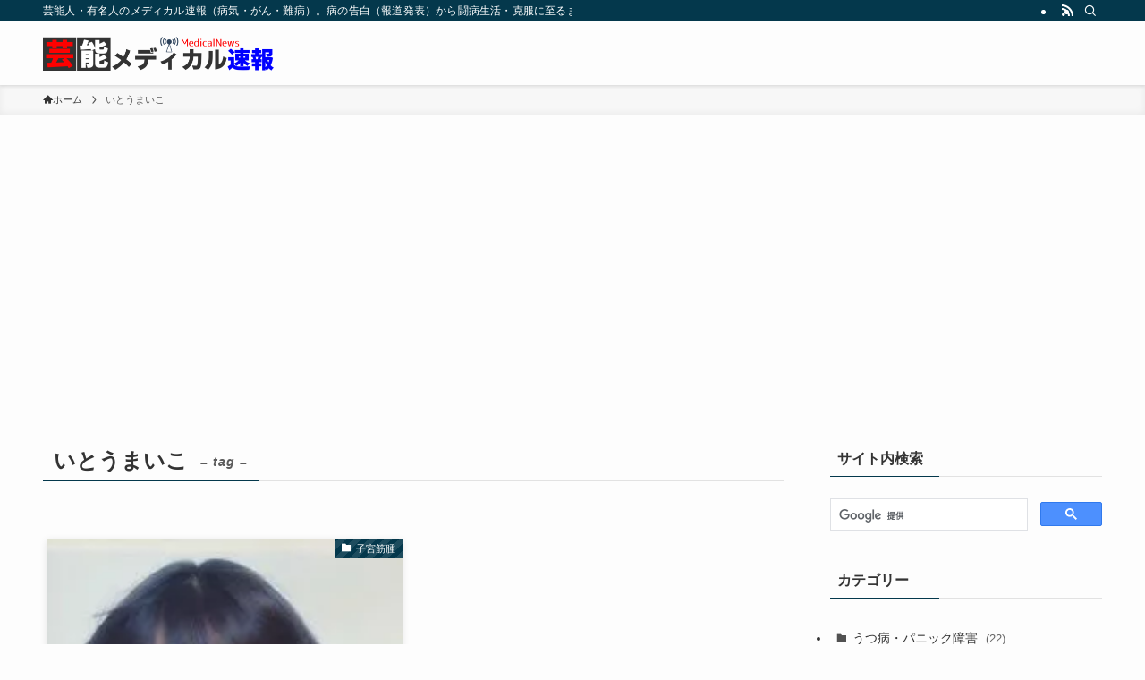

--- FILE ---
content_type: text/html; charset=UTF-8
request_url: https://geinouzinuwasa.net/tag/%E3%81%84%E3%81%A8%E3%81%86%E3%81%BE%E3%81%84%E3%81%93
body_size: 11619
content:
<!DOCTYPE html>
<html lang="ja" data-loaded="false" data-scrolled="false" data-spmenu="closed">
<head>
<meta charset="utf-8">
<meta name="format-detection" content="telephone=no">
<meta http-equiv="X-UA-Compatible" content="IE=edge">
<meta name="viewport" content="width=device-width, viewport-fit=cover">
<meta name='robots' content='max-image-preview:large' />
<link rel="alternate" type="application/rss+xml" title="芸能人の病気・がん・難病まとめ【芸能メディカル速報】 &raquo; フィード" href="https://geinouzinuwasa.net/feed" />
<link rel="alternate" type="application/rss+xml" title="芸能人の病気・がん・難病まとめ【芸能メディカル速報】 &raquo; コメントフィード" href="https://geinouzinuwasa.net/comments/feed" />
<link rel="alternate" type="application/rss+xml" title="芸能人の病気・がん・難病まとめ【芸能メディカル速報】 &raquo; いとうまいこ タグのフィード" href="https://geinouzinuwasa.net/tag/%e3%81%84%e3%81%a8%e3%81%86%e3%81%be%e3%81%84%e3%81%93/feed" />

<!-- SEO SIMPLE PACK 3.2.0 -->
<title>いとうまいこ | 芸能人の病気・がん・難病まとめ【芸能メディカル速報】</title>
<meta name="keywords" content="芸能人,有名人,病気,癌,がん,難病,入院,手術">
<link rel="canonical" href="https://geinouzinuwasa.net/tag/%e3%81%84%e3%81%a8%e3%81%86%e3%81%be%e3%81%84%e3%81%93">
<meta property="og:locale" content="ja_JP">
<meta property="og:type" content="website">
<meta property="og:title" content="いとうまいこ | 芸能人の病気・がん・難病まとめ【芸能メディカル速報】">
<meta property="og:url" content="https://geinouzinuwasa.net/tag/%e3%81%84%e3%81%a8%e3%81%86%e3%81%be%e3%81%84%e3%81%93">
<meta property="og:site_name" content="芸能人の病気・がん・難病まとめ【芸能メディカル速報】">
<meta name="twitter:card" content="summary_large_image">
<!-- Google Analytics (gtag.js) -->
<script async src="https://www.googletagmanager.com/gtag/js?id=G-PEM91G7R8Y"></script>
<script>
	window.dataLayer = window.dataLayer || [];
	function gtag(){dataLayer.push(arguments);}
	gtag("js", new Date());
	gtag("config", "G-PEM91G7R8Y");
</script>
	<!-- / SEO SIMPLE PACK -->

<link rel='stylesheet' id='wp-block-library-css'  href='https://geinouzinuwasa.net/wp-includes/css/dist/block-library/style.min.css?ver=5.7.14' type='text/css' media='all' />
<link rel='stylesheet' id='swell-icons-css'  href='https://geinouzinuwasa.net/wp-content/themes/swell/build/css/swell-icons.css?ver=2.7.8.2' type='text/css' media='all' />
<link rel='stylesheet' id='main_style-css'  href='https://geinouzinuwasa.net/wp-content/themes/swell/build/css/main.css?ver=2.7.8.2' type='text/css' media='all' />
<link rel='stylesheet' id='swell_blocks-css'  href='https://geinouzinuwasa.net/wp-content/themes/swell/build/css/blocks.css?ver=2.7.8.2' type='text/css' media='all' />
<style id='swell_custom-inline-css' type='text/css'>
:root{--swl-fz--content:4vw;--swl-font_family:"游ゴシック体", "Yu Gothic", YuGothic, "Hiragino Kaku Gothic ProN", "Hiragino Sans", Meiryo, sans-serif;--swl-font_weight:500;--color_main:#04384c;--color_text:#333;--color_link:#1176d4;--color_htag:#04384c;--color_bg:#fdfdfd;--color_gradient1:#d8ffff;--color_gradient2:#87e7ff;--color_main_thin:rgba(5, 70, 95, 0.05 );--color_main_dark:rgba(3, 42, 57, 1 );--color_list_check:#04384c;--color_list_num:#04384c;--color_list_good:#86dd7b;--color_list_triangle:#f4e03a;--color_list_bad:#f36060;--color_faq_q:#d55656;--color_faq_a:#6599b7;--color_icon_good:#3cd250;--color_icon_good_bg:#ecffe9;--color_icon_bad:#4b73eb;--color_icon_bad_bg:#eafaff;--color_icon_info:#f578b4;--color_icon_info_bg:#fff0fa;--color_icon_announce:#ffa537;--color_icon_announce_bg:#fff5f0;--color_icon_pen:#7a7a7a;--color_icon_pen_bg:#f7f7f7;--color_icon_book:#787364;--color_icon_book_bg:#f8f6ef;--color_icon_point:#ffa639;--color_icon_check:#86d67c;--color_icon_batsu:#f36060;--color_icon_hatena:#5295cc;--color_icon_caution:#f7da38;--color_icon_memo:#84878a;--color_deep01:#e44141;--color_deep02:#3d79d5;--color_deep03:#63a84d;--color_deep04:#f09f4d;--color_pale01:#fff2f0;--color_pale02:#f3f8fd;--color_pale03:#f1f9ee;--color_pale04:#fdf9ee;--color_mark_blue:#b7e3ff;--color_mark_green:#bdf9c3;--color_mark_yellow:#fcf69f;--color_mark_orange:#ffddbc;--border01:solid 1px var(--color_main);--border02:double 4px var(--color_main);--border03:dashed 2px var(--color_border);--border04:solid 4px var(--color_gray);--card_posts_thumb_ratio:100%;--list_posts_thumb_ratio:61.805%;--big_posts_thumb_ratio:56.25%;--thumb_posts_thumb_ratio:61.805%;--blogcard_thumb_ratio:56.25%;--color_header_bg:#fdfdfd;--color_header_text:#333;--color_footer_bg:#fdfdfd;--color_footer_text:#333;--container_size:1200px;--article_size:900px;--logo_size_sp:48px;--logo_size_pc:40px;--logo_size_pcfix:32px;}.swl-cell-bg[data-icon="doubleCircle"]{--cell-icon-color:#ffc977}.swl-cell-bg[data-icon="circle"]{--cell-icon-color:#94e29c}.swl-cell-bg[data-icon="triangle"]{--cell-icon-color:#eeda2f}.swl-cell-bg[data-icon="close"]{--cell-icon-color:#ec9191}.swl-cell-bg[data-icon="hatena"]{--cell-icon-color:#93c9da}.swl-cell-bg[data-icon="check"]{--cell-icon-color:#94e29c}.swl-cell-bg[data-icon="line"]{--cell-icon-color:#9b9b9b}.cap_box[data-colset="col1"]{--capbox-color:#f59b5f;--capbox-color--bg:#fff8eb}.cap_box[data-colset="col2"]{--capbox-color:#5fb9f5;--capbox-color--bg:#edf5ff}.cap_box[data-colset="col3"]{--capbox-color:#2fcd90;--capbox-color--bg:#eafaf2}.red_{--the-btn-color:#f74a4a;--the-btn-color2:#ffbc49;--the-solid-shadow: rgba(185, 56, 56, 1 )}.blue_{--the-btn-color:#338df4;--the-btn-color2:#35eaff;--the-solid-shadow: rgba(38, 106, 183, 1 )}.green_{--the-btn-color:#62d847;--the-btn-color2:#7bf7bd;--the-solid-shadow: rgba(74, 162, 53, 1 )}.is-style-btn_normal{--the-btn-radius:80px}.is-style-btn_solid{--the-btn-radius:80px}.is-style-btn_shiny{--the-btn-radius:80px}.is-style-btn_line{--the-btn-radius:80px}.post_content blockquote{padding:1.5em 2em 1.5em 3em}.post_content blockquote::before{content:"";display:block;width:5px;height:calc(100% - 3em);top:1.5em;left:1.5em;border-left:solid 1px rgba(180,180,180,.75);border-right:solid 1px rgba(180,180,180,.75);}.mark_blue{background:-webkit-linear-gradient(transparent 64%,var(--color_mark_blue) 0%);background:linear-gradient(transparent 64%,var(--color_mark_blue) 0%)}.mark_green{background:-webkit-linear-gradient(transparent 64%,var(--color_mark_green) 0%);background:linear-gradient(transparent 64%,var(--color_mark_green) 0%)}.mark_yellow{background:-webkit-linear-gradient(transparent 64%,var(--color_mark_yellow) 0%);background:linear-gradient(transparent 64%,var(--color_mark_yellow) 0%)}.mark_orange{background:-webkit-linear-gradient(transparent 64%,var(--color_mark_orange) 0%);background:linear-gradient(transparent 64%,var(--color_mark_orange) 0%)}[class*="is-style-icon_"]{color:#333;border-width:0}[class*="is-style-big_icon_"]{border-width:2px;border-style:solid}[data-col="gray"] .c-balloon__text{background:#f7f7f7;border-color:#ccc}[data-col="gray"] .c-balloon__before{border-right-color:#f7f7f7}[data-col="green"] .c-balloon__text{background:#d1f8c2;border-color:#9ddd93}[data-col="green"] .c-balloon__before{border-right-color:#d1f8c2}[data-col="blue"] .c-balloon__text{background:#e2f6ff;border-color:#93d2f0}[data-col="blue"] .c-balloon__before{border-right-color:#e2f6ff}[data-col="red"] .c-balloon__text{background:#ffebeb;border-color:#f48789}[data-col="red"] .c-balloon__before{border-right-color:#ffebeb}[data-col="yellow"] .c-balloon__text{background:#f9f7d2;border-color:#fbe593}[data-col="yellow"] .c-balloon__before{border-right-color:#f9f7d2}.-type-list2 .p-postList__body::after,.-type-big .p-postList__body::after{content: "READ MORE »";}.c-postThumb__cat{background-color:#04384c;color:#fff;background-image: repeating-linear-gradient(-45deg,rgba(255,255,255,.1),rgba(255,255,255,.1) 6px,transparent 6px,transparent 12px)}.post_content h2:where(:not([class^="swell-block-"]):not(.faq_q):not(.p-postList__title)){background:var(--color_htag);padding:.75em 1em;color:#fff;border-radius:var(--swl-radius--2, 0px)}.post_content h2:where(:not([class^="swell-block-"]):not(.faq_q):not(.p-postList__title))::before{position:absolute;display:block;pointer-events:none}.post_content h3:where(:not([class^="swell-block-"]):not(.faq_q):not(.p-postList__title)){padding:0 .5em .5em}.post_content h3:where(:not([class^="swell-block-"]):not(.faq_q):not(.p-postList__title))::before{content:"";width:100%;height:2px;background: repeating-linear-gradient(90deg, var(--color_htag) 0%, var(--color_htag) 29.3%, rgba(150,150,150,.2) 29.3%, rgba(150,150,150,.2) 100%)}.post_content h4:where(:not([class^="swell-block-"]):not(.faq_q):not(.p-postList__title)){padding:0 0 0 16px;border-left:solid 2px var(--color_htag)}.l-header{box-shadow: 0 1px 4px rgba(0,0,0,.12)}.l-header__bar{color:#fff;background:var(--color_main)}.l-header__menuBtn{order:1}.l-header__customBtn{order:3}.c-gnav a::after{background:var(--color_main);width:100%;height:2px;transform:scaleX(0)}.p-spHeadMenu .menu-item.-current{border-bottom-color:var(--color_main)}.c-gnav > li:hover > a::after,.c-gnav > .-current > a::after{transform: scaleX(1)}.c-gnav .sub-menu{color:#333;background:#fff}.l-fixHeader::before{opacity:1}#pagetop{border-radius:50%}.c-widget__title.-spmenu{padding:.5em .75em;border-radius:var(--swl-radius--2, 0px);background:var(--color_main);color:#fff;}.c-widget__title.-footer{padding:.5em}.c-widget__title.-footer::before{content:"";bottom:0;left:0;width:40%;z-index:1;background:var(--color_main)}.c-widget__title.-footer::after{content:"";bottom:0;left:0;width:100%;background:var(--color_border)}.c-secTitle{border-left:solid 2px var(--color_main);padding:0em .75em}.p-spMenu{color:#333}.p-spMenu__inner::before{background:#fdfdfd;opacity:1}.p-spMenu__overlay{background:#000;opacity:0.6}[class*="page-numbers"]{color:#fff;background-color:#dedede}a{text-decoration: none}.l-topTitleArea.c-filterLayer::before{background-color:#000;opacity:0.2;content:""}@media screen and (min-width: 960px){:root{}}@media screen and (max-width: 959px){:root{}.l-header__logo{order:2;text-align:center}}@media screen and (min-width: 600px){:root{--swl-fz--content:16px;}}@media screen and (max-width: 599px){:root{}}@media (min-width: 1108px) {.alignwide{left:-100px;width:calc(100% + 200px);}}@media (max-width: 1108px) {.-sidebar-off .swell-block-fullWide__inner.l-container .alignwide{left:0px;width:100%;}}.l-fixHeader .l-fixHeader__gnav{order:0}[data-scrolled=true] .l-fixHeader[data-ready]{opacity:1;-webkit-transform:translateY(0)!important;transform:translateY(0)!important;visibility:visible}.-body-solid .l-fixHeader{box-shadow:0 2px 4px var(--swl-color_shadow)}.l-fixHeader__inner{align-items:stretch;color:var(--color_header_text);display:flex;padding-bottom:0;padding-top:0;position:relative;z-index:1}.l-fixHeader__logo{align-items:center;display:flex;line-height:1;margin-right:24px;order:0;padding:16px 0}.is-style-btn_normal a,.is-style-btn_shiny a{box-shadow:var(--swl-btn_shadow)}.c-shareBtns__btn,.is-style-balloon>.c-tabList .c-tabList__button,.p-snsCta,[class*=page-numbers]{box-shadow:var(--swl-box_shadow)}.p-articleThumb__img,.p-articleThumb__youtube{box-shadow:var(--swl-img_shadow)}.p-pickupBanners__item .c-bannerLink,.p-postList__thumb{box-shadow:0 2px 8px rgba(0,0,0,.1),0 4px 4px -4px rgba(0,0,0,.1)}.p-postList.-w-ranking li:before{background-image:repeating-linear-gradient(-45deg,hsla(0,0%,100%,.1),hsla(0,0%,100%,.1) 6px,transparent 0,transparent 12px);box-shadow:1px 1px 4px rgba(0,0,0,.2)}.l-header__bar{position:relative;width:100%}.l-header__bar .c-catchphrase{color:inherit;font-size:12px;letter-spacing:var(--swl-letter_spacing,.2px);line-height:14px;margin-right:auto;overflow:hidden;padding:4px 0;white-space:nowrap;width:50%}.l-header__bar .c-iconList .c-iconList__link{margin:0;padding:4px 6px}.l-header__barInner{align-items:center;display:flex;justify-content:flex-end}@media (min-width:960px){.-series .l-header__inner{align-items:stretch;display:flex}.-series .l-header__logo{align-items:center;display:flex;flex-wrap:wrap;margin-right:24px;padding:16px 0}.-series .l-header__logo .c-catchphrase{font-size:13px;padding:4px 0}.-series .c-headLogo{margin-right:16px}.-series-right .l-header__inner{justify-content:space-between}.-series-right .c-gnavWrap{margin-left:auto}.-series-right .w-header{margin-left:12px}.-series-left .w-header{margin-left:auto}}@media (min-width:960px) and (min-width:600px){.-series .c-headLogo{max-width:400px}}.c-gnav .sub-menu a:before,.c-listMenu a:before{-webkit-font-smoothing:antialiased;-moz-osx-font-smoothing:grayscale;font-family:icomoon!important;font-style:normal;font-variant:normal;font-weight:400;line-height:1;text-transform:none}.c-submenuToggleBtn{display:none}.c-listMenu a{padding:.75em 1em .75em 1.5em;transition:padding .25s}.c-listMenu a:hover{padding-left:1.75em;padding-right:.75em}.c-gnav .sub-menu a:before,.c-listMenu a:before{color:inherit;content:"\e921";display:inline-block;left:2px;position:absolute;top:50%;-webkit-transform:translateY(-50%);transform:translateY(-50%);vertical-align:middle}.widget_categories>ul>.cat-item>a,.wp-block-categories-list>li>a{padding-left:1.75em}.c-listMenu .children,.c-listMenu .sub-menu{margin:0}.c-listMenu .children a,.c-listMenu .sub-menu a{font-size:.9em;padding-left:2.5em}.c-listMenu .children a:before,.c-listMenu .sub-menu a:before{left:1em}.c-listMenu .children a:hover,.c-listMenu .sub-menu a:hover{padding-left:2.75em}.c-listMenu .children ul a,.c-listMenu .sub-menu ul a{padding-left:3.25em}.c-listMenu .children ul a:before,.c-listMenu .sub-menu ul a:before{left:1.75em}.c-listMenu .children ul a:hover,.c-listMenu .sub-menu ul a:hover{padding-left:3.5em}.c-gnav li:hover>.sub-menu{opacity:1;visibility:visible}.c-gnav .sub-menu:before{background:inherit;content:"";height:100%;left:0;position:absolute;top:0;width:100%;z-index:0}.c-gnav .sub-menu .sub-menu{left:100%;top:0;z-index:-1}.c-gnav .sub-menu a{padding-left:2em}.c-gnav .sub-menu a:before{left:.5em}.c-gnav .sub-menu a:hover .ttl{left:4px}:root{--color_content_bg:var(--color_bg);}.c-widget__title.-side{padding:.5em}.c-widget__title.-side::before{content:"";bottom:0;left:0;width:40%;z-index:1;background:var(--color_main)}.c-widget__title.-side::after{content:"";bottom:0;left:0;width:100%;background:var(--color_border)}@media screen and (min-width: 960px){:root{}}@media screen and (max-width: 959px){:root{}}@media screen and (min-width: 600px){:root{}}@media screen and (max-width: 599px){:root{}}.swell-block-fullWide__inner.l-container{--swl-fw_inner_pad:var(--swl-pad_container,0px)}@media (min-width:960px){.-sidebar-on .l-content .alignfull,.-sidebar-on .l-content .alignwide{left:-16px;width:calc(100% + 32px)}.swell-block-fullWide__inner.l-article{--swl-fw_inner_pad:var(--swl-pad_post_content,0px)}.-sidebar-on .swell-block-fullWide__inner .alignwide{left:0;width:100%}.-sidebar-on .swell-block-fullWide__inner .alignfull{left:calc(0px - var(--swl-fw_inner_pad, 0))!important;margin-left:0!important;margin-right:0!important;width:calc(100% + var(--swl-fw_inner_pad, 0)*2)!important}}.-index-off .p-toc,.swell-toc-placeholder:empty{display:none}.p-toc.-modal{height:100%;margin:0;overflow-y:auto;padding:0}#main_content .p-toc{border-radius:var(--swl-radius--2,0);margin:4em auto;max-width:800px}#sidebar .p-toc{margin-top:-.5em}.p-toc .__pn:before{content:none!important;counter-increment:none}.p-toc .__prev{margin:0 0 1em}.p-toc .__next{margin:1em 0 0}.p-toc.is-omitted:not([data-omit=ct]) [data-level="2"] .p-toc__childList{display:none}.p-toc.is-omitted:not([data-omit=nest]){position:relative}.p-toc.is-omitted:not([data-omit=nest]):before{background:linear-gradient(hsla(0,0%,100%,0),var(--color_bg));bottom:5em;content:"";height:4em;left:0;opacity:.75;pointer-events:none;position:absolute;width:100%;z-index:1}.p-toc.is-omitted:not([data-omit=nest]):after{background:var(--color_bg);bottom:0;content:"";height:5em;left:0;opacity:.75;position:absolute;width:100%;z-index:1}.p-toc.is-omitted:not([data-omit=nest]) .__next,.p-toc.is-omitted:not([data-omit=nest]) [data-omit="1"]{display:none}.p-toc .p-toc__expandBtn{background-color:#f7f7f7;border:rgba(0,0,0,.2);border-radius:5em;box-shadow:0 0 0 1px #bbb;color:#333;display:block;font-size:14px;line-height:1.5;margin:.75em auto 0;min-width:6em;padding:.5em 1em;position:relative;transition:box-shadow .25s;z-index:2}.p-toc[data-omit=nest] .p-toc__expandBtn{display:inline-block;font-size:13px;margin:0 0 0 1.25em;padding:.5em .75em}.p-toc:not([data-omit=nest]) .p-toc__expandBtn:after,.p-toc:not([data-omit=nest]) .p-toc__expandBtn:before{border-top-color:inherit;border-top-style:dotted;border-top-width:3px;content:"";display:block;height:1px;position:absolute;top:calc(50% - 1px);transition:border-color .25s;width:100%;width:22px}.p-toc:not([data-omit=nest]) .p-toc__expandBtn:before{right:calc(100% + 1em)}.p-toc:not([data-omit=nest]) .p-toc__expandBtn:after{left:calc(100% + 1em)}.p-toc.is-expanded .p-toc__expandBtn{border-color:transparent}.p-toc__ttl{display:block;font-size:1.2em;line-height:1;position:relative;text-align:center}.p-toc__ttl:before{content:"\e918";display:inline-block;font-family:icomoon;margin-right:.5em;padding-bottom:2px;vertical-align:middle}#index_modal .p-toc__ttl{margin-bottom:.5em}.p-toc__list li{line-height:1.6}.p-toc__list>li+li{margin-top:.5em}.p-toc__list .p-toc__childList{padding-left:.5em}.p-toc__list [data-level="3"]{font-size:.9em}.p-toc__list .mininote{display:none}.post_content .p-toc__list{padding-left:0}#sidebar .p-toc__list{margin-bottom:0}#sidebar .p-toc__list .p-toc__childList{padding-left:0}.p-toc__link{color:inherit;font-size:inherit;text-decoration:none}.p-toc__link:hover{opacity:.8}.p-toc.-double{background:var(--color_gray);background:linear-gradient(-45deg,transparent 25%,var(--color_gray) 25%,var(--color_gray) 50%,transparent 50%,transparent 75%,var(--color_gray) 75%,var(--color_gray));background-clip:padding-box;background-size:4px 4px;border-bottom:4px double var(--color_border);border-top:4px double var(--color_border);padding:1.5em 1em 1em}.p-toc.-double .p-toc__ttl{margin-bottom:.75em}@media (min-width:960px){#main_content .p-toc{width:92%}}@media (hover:hover){.p-toc .p-toc__expandBtn:hover{border-color:transparent;box-shadow:0 0 0 2px currentcolor}}@media (min-width:600px){.p-toc.-double{padding:2em}}
</style>
<link rel='stylesheet' id='swell-parts/footer-css'  href='https://geinouzinuwasa.net/wp-content/themes/swell/build/css/modules/parts/footer.css?ver=2.7.8.2' type='text/css' media='all' />
<link rel='stylesheet' id='swell-page/term-css'  href='https://geinouzinuwasa.net/wp-content/themes/swell/build/css/modules/page/term.css?ver=2.7.8.2' type='text/css' media='all' />
<link rel='stylesheet' id='child_style-css'  href='https://geinouzinuwasa.net/wp-content/themes/swell_child/style.css?ver=2023013073924' type='text/css' media='all' />

<noscript><link href="https://geinouzinuwasa.net/wp-content/themes/swell/build/css/noscript.css" rel="stylesheet"></noscript>
<link rel="https://api.w.org/" href="https://geinouzinuwasa.net/wp-json/" /><link rel="alternate" type="application/json" href="https://geinouzinuwasa.net/wp-json/wp/v2/tags/14" /><link rel="icon" href="https://geinouzinuwasa.net/wp-content/uploads/2023/02/cropped-image2574455541156191-32x32.png" sizes="32x32" />
<link rel="icon" href="https://geinouzinuwasa.net/wp-content/uploads/2023/02/cropped-image2574455541156191-192x192.png" sizes="192x192" />
<link rel="apple-touch-icon" href="https://geinouzinuwasa.net/wp-content/uploads/2023/02/cropped-image2574455541156191-180x180.png" />
<meta name="msapplication-TileImage" content="https://geinouzinuwasa.net/wp-content/uploads/2023/02/cropped-image2574455541156191-270x270.png" />
		<style type="text/css" id="wp-custom-css">
			.p-breadcrumb__list {
    flex-wrap: wrap; //記事名が長い場合は折り返す
}
.single .p-breadcrumb__item:last-child>span.p-breadcrumb__text {
    display: block!important; //記事名の表示
    opacity: 1; //記事名を半透明にしない
    white-space: pre-wrap;//記事名が長い場合は折り返す
}		</style>
		
<link rel="stylesheet" href="https://geinouzinuwasa.net/wp-content/themes/swell/build/css/print.css" media="print" >
</head>
<body>
<div id="body_wrap" class="archive tag tag-14 -body-solid -index-off -sidebar-on -frame-off id_14" >
<div id="sp_menu" class="p-spMenu -left">
	<div class="p-spMenu__inner">
		<div class="p-spMenu__closeBtn">
			<button class="c-iconBtn -menuBtn c-plainBtn" data-onclick="toggleMenu" aria-label="メニューを閉じる">
				<i class="c-iconBtn__icon icon-close-thin"></i>
			</button>
		</div>
		<div class="p-spMenu__body">
			<div class="c-widget__title -spmenu">
				MENU			</div>
			<div class="p-spMenu__nav">
							</div>
			<div id="sp_menu_bottom" class="p-spMenu__bottom w-spMenuBottom"><div id="categories-4" class="c-widget c-listMenu widget_categories"><div class="c-widget__title -spmenu">カテゴリー</div>
			<ul>
					<li class="cat-item cat-item-319"><a href="https://geinouzinuwasa.net/seishinbyo">うつ病・パニック障害 <span class="cat-post-count">(22)</span></a>
</li>
	<li class="cat-item cat-item-386"><a href="https://geinouzinuwasa.net/nousyukketsu">くも膜下出血・脳内出血 <span class="cat-post-count">(11)</span></a>
</li>
	<li class="cat-item cat-item-256"><a href="https://geinouzinuwasa.net/nyugan">乳がん <span class="cat-post-count">(11)</span></a>
</li>
	<li class="cat-item cat-item-257"><a href="https://geinouzinuwasa.net/zenritsusengan">前立腺がん <span class="cat-post-count">(4)</span></a>
</li>
	<li class="cat-item cat-item-258"><a href="https://geinouzinuwasa.net/zyunishityogan">十二指腸がん <span class="cat-post-count">(2)</span></a>
</li>
	<li class="cat-item cat-item-393"><a href="https://geinouzinuwasa.net/ransonosyu">卵巣嚢腫 <span class="cat-post-count">(3)</span></a>
</li>
	<li class="cat-item cat-item-560"><a href="https://geinouzinuwasa.net/sokyokusei">双極性障害 <span class="cat-post-count">(1)</span></a>
</li>
	<li class="cat-item cat-item-261"><a href="https://geinouzinuwasa.net/intougan">喉頭がん・咽頭がん <span class="cat-post-count">(4)</span></a>
</li>
	<li class="cat-item cat-item-390"><a href="https://geinouzinuwasa.net/daidomyakukairi">大動脈解離 <span class="cat-post-count">(2)</span></a>
</li>
	<li class="cat-item cat-item-255"><a href="https://geinouzinuwasa.net/daityougan">大腸がん <span class="cat-post-count">(9)</span></a>
</li>
	<li class="cat-item cat-item-558"><a href="https://geinouzinuwasa.net/kesituen">大腸憩室炎 <span class="cat-post-count">(2)</span></a>
</li>
	<li class="cat-item cat-item-260"><a href="https://geinouzinuwasa.net/shikyugan">子宮がん <span class="cat-post-count">(14)</span></a>
</li>
	<li class="cat-item cat-item-314"><a href="https://geinouzinuwasa.net/shikyunaimaku">子宮内膜症 <span class="cat-post-count">(8)</span></a>
</li>
	<li class="cat-item cat-item-392"><a href="https://geinouzinuwasa.net/shikyukinsyu">子宮筋腫 <span class="cat-post-count">(8)</span></a>
</li>
	<li class="cat-item cat-item-394"><a href="https://geinouzinuwasa.net/ikeisei">子宮頸部高度異形成 <span class="cat-post-count">(2)</span></a>
</li>
	<li class="cat-item cat-item-557"><a href="https://geinouzinuwasa.net/sinamiroido">心アミロイドーシス <span class="cat-post-count">(1)</span></a>
</li>
	<li class="cat-item cat-item-563"><a href="https://geinouzinuwasa.net/shinfuzen">心不全 <span class="cat-post-count">(1)</span></a>
</li>
	<li class="cat-item cat-item-388"><a href="https://geinouzinuwasa.net/shinkinkosoku">心筋梗塞・狭心症 <span class="cat-post-count">(8)</span></a>
</li>
	<li class="cat-item cat-item-561"><a href="https://geinouzinuwasa.net/shinmakuen">心膜炎 <span class="cat-post-count">(1)</span></a>
</li>
	<li class="cat-item cat-item-389"><a href="https://geinouzinuwasa.net/benmakusyo">心臓弁膜症 <span class="cat-post-count">(3)</span></a>
</li>
	<li class="cat-item cat-item-278"><a href="https://geinouzinuwasa.net/kansen">感染症 <span class="cat-post-count">(2)</span></a>
</li>
	<li class="cat-item cat-item-564"><a href="https://geinouzinuwasa.net/oumonkin">横紋筋融解症 <span class="cat-post-count">(1)</span></a>
</li>
	<li class="cat-item cat-item-279"><a href="https://geinouzinuwasa.net/kaiyouseidaityouen">潰瘍性大腸炎 <span class="cat-post-count">(3)</span></a>
</li>
	<li class="cat-item cat-item-268"><a href="https://geinouzinuwasa.net/kouzyousen">甲状腺疾患・バセドウ病 <span class="cat-post-count">(7)</span></a>
</li>
	<li class="cat-item cat-item-264"><a href="https://geinouzinuwasa.net/hakketsubyo">白血病・悪性リンパ腫 <span class="cat-post-count">(8)</span></a>
</li>
	<li class="cat-item cat-item-265"><a href="https://geinouzinuwasa.net/meranoma">皮膚がん・メラノーマ <span class="cat-post-count">(1)</span></a>
</li>
	<li class="cat-item cat-item-272"><a href="https://geinouzinuwasa.net/ganka">眼科・目の病気 <span class="cat-post-count">(2)</span></a>
</li>
	<li class="cat-item cat-item-435"><a href="https://geinouzinuwasa.net/seisougan">精巣がん <span class="cat-post-count">(1)</span></a>
</li>
	<li class="cat-item cat-item-275"><a href="https://geinouzinuwasa.net/tounyou">糖尿病・内分泌代謝疾患 <span class="cat-post-count">(3)</span></a>
</li>
	<li class="cat-item cat-item-554"><a href="https://geinouzinuwasa.net/togosityo">統合失調症 <span class="cat-post-count">(2)</span></a>
</li>
	<li class="cat-item cat-item-559"><a href="https://geinouzinuwasa.net/momakuhakuri">網膜剥離 <span class="cat-post-count">(1)</span></a>
</li>
	<li class="cat-item cat-item-379"><a href="https://geinouzinuwasa.net/kanzo-2">肝炎・肝臓病 <span class="cat-post-count">(7)</span></a>
</li>
	<li class="cat-item cat-item-253"><a href="https://geinouzinuwasa.net/haigan">肺がん <span class="cat-post-count">(8)</span></a>
</li>
	<li class="cat-item cat-item-556"><a href="https://geinouzinuwasa.net/haisokusen">肺塞栓症 <span class="cat-post-count">(1)</span></a>
</li>
	<li class="cat-item cat-item-254"><a href="https://geinouzinuwasa.net/igan">胃がん <span class="cat-post-count">(9)</span></a>
</li>
	<li class="cat-item cat-item-274"><a href="https://geinouzinuwasa.net/sekizui">脊椎脊髄疾患・整形外科 <span class="cat-post-count">(8)</span></a>
</li>
	<li class="cat-item cat-item-384"><a href="https://geinouzinuwasa.net/noudoumyakuryu">脳動脈瘤 <span class="cat-post-count">(6)</span></a>
</li>
	<li class="cat-item cat-item-385"><a href="https://geinouzinuwasa.net/noukosoku">脳梗塞 <span class="cat-post-count">(11)</span></a>
</li>
	<li class="cat-item cat-item-387"><a href="https://geinouzinuwasa.net/nousyuyo">脳腫瘍 <span class="cat-post-count">(5)</span></a>
</li>
	<li class="cat-item cat-item-555"><a href="https://geinouzinuwasa.net/zinkesseki">腎結石 <span class="cat-post-count">(1)</span></a>
</li>
	<li class="cat-item cat-item-259"><a href="https://geinouzinuwasa.net/zingan">腎臓がん（腎がん） <span class="cat-post-count">(4)</span></a>
</li>
	<li class="cat-item cat-item-262"><a href="https://geinouzinuwasa.net/boukougan">膀胱がん <span class="cat-post-count">(3)</span></a>
</li>
	<li class="cat-item cat-item-267"><a href="https://geinouzinuwasa.net/suizo">膵炎・膵臓病 <span class="cat-post-count">(10)</span></a>
</li>
	<li class="cat-item cat-item-550"><a href="https://geinouzinuwasa.net/suizougan">膵臓がん <span class="cat-post-count">(1)</span></a>
</li>
	<li class="cat-item cat-item-548"><a href="https://geinouzinuwasa.net/tyusuien">虫垂炎 <span class="cat-post-count">(1)</span></a>
</li>
	<li class="cat-item cat-item-546"><a href="https://geinouzinuwasa.net/tekiosyogai">適応障害 <span class="cat-post-count">(2)</span></a>
</li>
	<li class="cat-item cat-item-271"><a href="https://geinouzinuwasa.net/kougenbyo">関節リウマチ・膠原病 <span class="cat-post-count">(3)</span></a>
</li>
	<li class="cat-item cat-item-378"><a href="https://geinouzinuwasa.net/nanbyou">難病・奇病 <span class="cat-post-count">(9)</span></a>
</li>
	<li class="cat-item cat-item-280"><a href="https://geinouzinuwasa.net/meniel">難聴・メニエール病 <span class="cat-post-count">(13)</span></a>
</li>
	<li class="cat-item cat-item-291"><a href="https://geinouzinuwasa.net/keiburinpa">頸部リンパ節腫脹 <span class="cat-post-count">(1)</span></a>
</li>
	<li class="cat-item cat-item-562"><a href="https://geinouzinuwasa.net/shinkeimahi">顔面神経麻痺 <span class="cat-post-count">(1)</span></a>
</li>
	<li class="cat-item cat-item-266"><a href="https://geinouzinuwasa.net/syokudogan">食道がん <span class="cat-post-count">(4)</span></a>
</li>
			</ul>

			</div></div>		</div>
	</div>
	<div class="p-spMenu__overlay c-overlay" data-onclick="toggleMenu"></div>
</div>
<header id="header" class="l-header -series -series-right" data-spfix="1">
	<div class="l-header__bar pc_">
	<div class="l-header__barInner l-container">
		<div class="c-catchphrase">芸能人・有名人のメディカル速報（病気・がん・難病）。病の告白（報道発表）から闘病生活・克服に至るまでを詳しく解説。</div><ul class="c-iconList">
						<li class="c-iconList__item -rss">
						<a href="https://geinouzinuwasa.net/feed" target="_blank" rel="noopener" class="c-iconList__link u-fz-14 hov-flash" aria-label="rss">
							<i class="c-iconList__icon icon-rss" role="presentation"></i>
						</a>
					</li>
									<li class="c-iconList__item -search">
						<button class="c-iconList__link c-plainBtn u-fz-14 hov-flash" data-onclick="toggleSearch" aria-label="検索">
							<i class="c-iconList__icon icon-search" role="presentation"></i>
						</button>
					</li>
				</ul>
	</div>
</div>
	<div class="l-header__inner l-container">
		<div class="l-header__logo">
			<div class="c-headLogo -img"><a href="https://geinouzinuwasa.net/" title="芸能人の病気・がん・難病まとめ【芸能メディカル速報】" class="c-headLogo__link" rel="home"><img width="1524" height="237"  src="https://geinouzinuwasa.net/wp-content/uploads/2023/02/image2574441222156191.png" alt="芸能人の病気・がん・難病まとめ【芸能メディカル速報】" class="c-headLogo__img" srcset="https://geinouzinuwasa.net/wp-content/uploads/2023/02/image2574441222156191.png 1524w, https://geinouzinuwasa.net/wp-content/uploads/2023/02/image2574441222156191-300x47.png 300w, https://geinouzinuwasa.net/wp-content/uploads/2023/02/image2574441222156191-1024x159.png 1024w, https://geinouzinuwasa.net/wp-content/uploads/2023/02/image2574441222156191-768x119.png 768w" sizes="(max-width: 959px) 50vw, 800px" decoding="async" loading="eager" ></a></div>					</div>
		<nav id="gnav" class="l-header__gnav c-gnavWrap">
					<ul class="c-gnav">
								</ul>
			</nav>
		<div class="l-header__customBtn sp_">
			<button class="c-iconBtn c-plainBtn" data-onclick="toggleSearch" aria-label="検索ボタン">
			<i class="c-iconBtn__icon icon-search"></i>
					</button>
	</div>
<div class="l-header__menuBtn sp_">
	<button class="c-iconBtn -menuBtn c-plainBtn" data-onclick="toggleMenu" aria-label="メニューボタン">
		<i class="c-iconBtn__icon icon-menu-thin"></i>
			</button>
</div>
	</div>
	</header>
<div id="fix_header" class="l-fixHeader -series -series-right">
	<div class="l-fixHeader__inner l-container">
		<div class="l-fixHeader__logo">
			<div class="c-headLogo -img"><a href="https://geinouzinuwasa.net/" title="芸能人の病気・がん・難病まとめ【芸能メディカル速報】" class="c-headLogo__link" rel="home"><img width="1524" height="237"  src="https://geinouzinuwasa.net/wp-content/uploads/2023/02/image2574441222156191.png" alt="芸能人の病気・がん・難病まとめ【芸能メディカル速報】" class="c-headLogo__img" srcset="https://geinouzinuwasa.net/wp-content/uploads/2023/02/image2574441222156191.png 1524w, https://geinouzinuwasa.net/wp-content/uploads/2023/02/image2574441222156191-300x47.png 300w, https://geinouzinuwasa.net/wp-content/uploads/2023/02/image2574441222156191-1024x159.png 1024w, https://geinouzinuwasa.net/wp-content/uploads/2023/02/image2574441222156191-768x119.png 768w" sizes="(max-width: 959px) 50vw, 800px" decoding="async" loading="eager" ></a></div>		</div>
		<div class="l-fixHeader__gnav c-gnavWrap">
					<ul class="c-gnav">
								</ul>
			</div>
	</div>
</div>
<div id="breadcrumb" class="p-breadcrumb -bg-on"><ol class="p-breadcrumb__list l-container"><li class="p-breadcrumb__item"><a href="https://geinouzinuwasa.net/" class="p-breadcrumb__text"><span class="__home icon-home"> ホーム</span></a></li><li class="p-breadcrumb__item"><span class="p-breadcrumb__text">いとうまいこ</span></li></ol></div><div id="content" class="l-content l-container" >
<main id="main_content" class="l-mainContent l-article">
	<div class="l-mainContent__inner">
		<h1 class="c-pageTitle" data-style="b_bottom"><span class="c-pageTitle__inner">いとうまいこ<small class="c-pageTitle__subTitle u-fz-14">– tag –</small></span></h1>		<div class="p-termContent l-parent">
					<div class="c-tabBody p-postListTabBody">
				<div id="post_list_tab_1" class="c-tabBody__item" aria-hidden="false">
				<ul class="p-postList -type-card -pc-col3 -sp-col2"><li class="p-postList__item">
	<a href="https://geinouzinuwasa.net/shikyukinsyu/itoumaiko.html" class="p-postList__link">
		<div class="p-postList__thumb c-postThumb">
	<figure class="c-postThumb__figure">
		<img width="250" height="213"  src="[data-uri]" alt="いとうまいこ" class="c-postThumb__img u-obf-cover lazyload" sizes="(min-width: 960px) 400px, 50vw" data-src="https://geinouzinuwasa.net/wp-content/uploads/2016/01/254410ecb1a072045ebd5911a9502006.jpg" data-aspectratio="250/213" ><noscript><img src="https://geinouzinuwasa.net/wp-content/uploads/2016/01/254410ecb1a072045ebd5911a9502006.jpg" class="c-postThumb__img u-obf-cover" alt=""></noscript>	</figure>
			<span class="c-postThumb__cat icon-folder" data-cat-id="392">子宮筋腫</span>
	</div>
					<div class="p-postList__body">
				<h2 class="p-postList__title">いとうまいこが子宮筋腫を告白</h2>									<div class="p-postList__excerpt">
						【いとうまいこ（子宮筋腫）】 タレントのいとうまい子さんも子宮筋腫に患った経験...					</div>
								<div class="p-postList__meta">
									</div>
			</div>
			</a>
</li>
</ul><div class="c-pagination">
<span class="page-numbers current">1</span></div>
				</div>
								</div>
					</div>
	</div>
</main>
<aside id="sidebar" class="l-sidebar">
	<div id="text-17" class="c-widget widget_text"><div class="c-widget__title -side">サイト内検索</div>			<div class="textwidget"><script>
  (function() {
    var cx = 'partner-pub-5820714376154723:9738556127';
    var gcse = document.createElement('script');
    gcse.type = 'text/javascript';
    gcse.async = true;
    gcse.src = 'https://cse.google.com/cse.js?cx=' + cx;
    var s = document.getElementsByTagName('script')[0];
    s.parentNode.insertBefore(gcse, s);
  })();
</script>
<gcse:searchbox-only></gcse:searchbox-only>
</div>
		</div><div id="categories-3" class="c-widget c-listMenu widget_categories"><div class="c-widget__title -side">カテゴリー</div>
			<ul>
					<li class="cat-item cat-item-319"><a href="https://geinouzinuwasa.net/seishinbyo">うつ病・パニック障害 <span class="cat-post-count">(22)</span></a>
</li>
	<li class="cat-item cat-item-386"><a href="https://geinouzinuwasa.net/nousyukketsu">くも膜下出血・脳内出血 <span class="cat-post-count">(11)</span></a>
</li>
	<li class="cat-item cat-item-256"><a href="https://geinouzinuwasa.net/nyugan">乳がん <span class="cat-post-count">(11)</span></a>
</li>
	<li class="cat-item cat-item-257"><a href="https://geinouzinuwasa.net/zenritsusengan">前立腺がん <span class="cat-post-count">(4)</span></a>
</li>
	<li class="cat-item cat-item-258"><a href="https://geinouzinuwasa.net/zyunishityogan">十二指腸がん <span class="cat-post-count">(2)</span></a>
</li>
	<li class="cat-item cat-item-393"><a href="https://geinouzinuwasa.net/ransonosyu">卵巣嚢腫 <span class="cat-post-count">(3)</span></a>
</li>
	<li class="cat-item cat-item-560"><a href="https://geinouzinuwasa.net/sokyokusei">双極性障害 <span class="cat-post-count">(1)</span></a>
</li>
	<li class="cat-item cat-item-261"><a href="https://geinouzinuwasa.net/intougan">喉頭がん・咽頭がん <span class="cat-post-count">(4)</span></a>
</li>
	<li class="cat-item cat-item-390"><a href="https://geinouzinuwasa.net/daidomyakukairi">大動脈解離 <span class="cat-post-count">(2)</span></a>
</li>
	<li class="cat-item cat-item-255"><a href="https://geinouzinuwasa.net/daityougan">大腸がん <span class="cat-post-count">(9)</span></a>
</li>
	<li class="cat-item cat-item-558"><a href="https://geinouzinuwasa.net/kesituen">大腸憩室炎 <span class="cat-post-count">(2)</span></a>
</li>
	<li class="cat-item cat-item-260"><a href="https://geinouzinuwasa.net/shikyugan">子宮がん <span class="cat-post-count">(14)</span></a>
</li>
	<li class="cat-item cat-item-314"><a href="https://geinouzinuwasa.net/shikyunaimaku">子宮内膜症 <span class="cat-post-count">(8)</span></a>
</li>
	<li class="cat-item cat-item-392"><a href="https://geinouzinuwasa.net/shikyukinsyu">子宮筋腫 <span class="cat-post-count">(8)</span></a>
</li>
	<li class="cat-item cat-item-394"><a href="https://geinouzinuwasa.net/ikeisei">子宮頸部高度異形成 <span class="cat-post-count">(2)</span></a>
</li>
	<li class="cat-item cat-item-557"><a href="https://geinouzinuwasa.net/sinamiroido">心アミロイドーシス <span class="cat-post-count">(1)</span></a>
</li>
	<li class="cat-item cat-item-563"><a href="https://geinouzinuwasa.net/shinfuzen">心不全 <span class="cat-post-count">(1)</span></a>
</li>
	<li class="cat-item cat-item-388"><a href="https://geinouzinuwasa.net/shinkinkosoku">心筋梗塞・狭心症 <span class="cat-post-count">(8)</span></a>
</li>
	<li class="cat-item cat-item-561"><a href="https://geinouzinuwasa.net/shinmakuen">心膜炎 <span class="cat-post-count">(1)</span></a>
</li>
	<li class="cat-item cat-item-389"><a href="https://geinouzinuwasa.net/benmakusyo">心臓弁膜症 <span class="cat-post-count">(3)</span></a>
</li>
	<li class="cat-item cat-item-278"><a href="https://geinouzinuwasa.net/kansen">感染症 <span class="cat-post-count">(2)</span></a>
</li>
	<li class="cat-item cat-item-564"><a href="https://geinouzinuwasa.net/oumonkin">横紋筋融解症 <span class="cat-post-count">(1)</span></a>
</li>
	<li class="cat-item cat-item-279"><a href="https://geinouzinuwasa.net/kaiyouseidaityouen">潰瘍性大腸炎 <span class="cat-post-count">(3)</span></a>
</li>
	<li class="cat-item cat-item-268"><a href="https://geinouzinuwasa.net/kouzyousen">甲状腺疾患・バセドウ病 <span class="cat-post-count">(7)</span></a>
</li>
	<li class="cat-item cat-item-264"><a href="https://geinouzinuwasa.net/hakketsubyo">白血病・悪性リンパ腫 <span class="cat-post-count">(8)</span></a>
</li>
	<li class="cat-item cat-item-265"><a href="https://geinouzinuwasa.net/meranoma">皮膚がん・メラノーマ <span class="cat-post-count">(1)</span></a>
</li>
	<li class="cat-item cat-item-272"><a href="https://geinouzinuwasa.net/ganka">眼科・目の病気 <span class="cat-post-count">(2)</span></a>
</li>
	<li class="cat-item cat-item-435"><a href="https://geinouzinuwasa.net/seisougan">精巣がん <span class="cat-post-count">(1)</span></a>
</li>
	<li class="cat-item cat-item-275"><a href="https://geinouzinuwasa.net/tounyou">糖尿病・内分泌代謝疾患 <span class="cat-post-count">(3)</span></a>
</li>
	<li class="cat-item cat-item-554"><a href="https://geinouzinuwasa.net/togosityo">統合失調症 <span class="cat-post-count">(2)</span></a>
</li>
	<li class="cat-item cat-item-559"><a href="https://geinouzinuwasa.net/momakuhakuri">網膜剥離 <span class="cat-post-count">(1)</span></a>
</li>
	<li class="cat-item cat-item-379"><a href="https://geinouzinuwasa.net/kanzo-2">肝炎・肝臓病 <span class="cat-post-count">(7)</span></a>
</li>
	<li class="cat-item cat-item-253"><a href="https://geinouzinuwasa.net/haigan">肺がん <span class="cat-post-count">(8)</span></a>
</li>
	<li class="cat-item cat-item-556"><a href="https://geinouzinuwasa.net/haisokusen">肺塞栓症 <span class="cat-post-count">(1)</span></a>
</li>
	<li class="cat-item cat-item-254"><a href="https://geinouzinuwasa.net/igan">胃がん <span class="cat-post-count">(9)</span></a>
</li>
	<li class="cat-item cat-item-274"><a href="https://geinouzinuwasa.net/sekizui">脊椎脊髄疾患・整形外科 <span class="cat-post-count">(8)</span></a>
</li>
	<li class="cat-item cat-item-384"><a href="https://geinouzinuwasa.net/noudoumyakuryu">脳動脈瘤 <span class="cat-post-count">(6)</span></a>
</li>
	<li class="cat-item cat-item-385"><a href="https://geinouzinuwasa.net/noukosoku">脳梗塞 <span class="cat-post-count">(11)</span></a>
</li>
	<li class="cat-item cat-item-387"><a href="https://geinouzinuwasa.net/nousyuyo">脳腫瘍 <span class="cat-post-count">(5)</span></a>
</li>
	<li class="cat-item cat-item-555"><a href="https://geinouzinuwasa.net/zinkesseki">腎結石 <span class="cat-post-count">(1)</span></a>
</li>
	<li class="cat-item cat-item-259"><a href="https://geinouzinuwasa.net/zingan">腎臓がん（腎がん） <span class="cat-post-count">(4)</span></a>
</li>
	<li class="cat-item cat-item-262"><a href="https://geinouzinuwasa.net/boukougan">膀胱がん <span class="cat-post-count">(3)</span></a>
</li>
	<li class="cat-item cat-item-267"><a href="https://geinouzinuwasa.net/suizo">膵炎・膵臓病 <span class="cat-post-count">(10)</span></a>
</li>
	<li class="cat-item cat-item-550"><a href="https://geinouzinuwasa.net/suizougan">膵臓がん <span class="cat-post-count">(1)</span></a>
</li>
	<li class="cat-item cat-item-548"><a href="https://geinouzinuwasa.net/tyusuien">虫垂炎 <span class="cat-post-count">(1)</span></a>
</li>
	<li class="cat-item cat-item-546"><a href="https://geinouzinuwasa.net/tekiosyogai">適応障害 <span class="cat-post-count">(2)</span></a>
</li>
	<li class="cat-item cat-item-271"><a href="https://geinouzinuwasa.net/kougenbyo">関節リウマチ・膠原病 <span class="cat-post-count">(3)</span></a>
</li>
	<li class="cat-item cat-item-378"><a href="https://geinouzinuwasa.net/nanbyou">難病・奇病 <span class="cat-post-count">(9)</span></a>
</li>
	<li class="cat-item cat-item-280"><a href="https://geinouzinuwasa.net/meniel">難聴・メニエール病 <span class="cat-post-count">(13)</span></a>
</li>
	<li class="cat-item cat-item-291"><a href="https://geinouzinuwasa.net/keiburinpa">頸部リンパ節腫脹 <span class="cat-post-count">(1)</span></a>
</li>
	<li class="cat-item cat-item-562"><a href="https://geinouzinuwasa.net/shinkeimahi">顔面神経麻痺 <span class="cat-post-count">(1)</span></a>
</li>
	<li class="cat-item cat-item-266"><a href="https://geinouzinuwasa.net/syokudogan">食道がん <span class="cat-post-count">(4)</span></a>
</li>
			</ul>

			</div><div id="swell_ad_widget-3" class="c-widget widget_swell_ad_widget"><script async src="https://pagead2.googlesyndication.com/pagead/js/adsbygoogle.js?client=ca-pub-5820714376154723"
     crossorigin="anonymous"></script>
<!-- 芸能人の病気サイドバー③ -->
<ins class="adsbygoogle"
     style="display:block"
     data-ad-client="ca-pub-5820714376154723"
     data-ad-slot="3678203208"
     data-ad-format="auto"
     data-full-width-responsive="true"></ins>
<script>
     (adsbygoogle = window.adsbygoogle || []).push({});
</script></div><div id="text-5" class="c-widget widget_text"><div class="c-widget__title -side">ブログランキング</div>			<div class="textwidget"><a href="//entertainments.blogmura.com/ent_trend/ranking_out.html" target="_blank" rel="noopener"><img src="[data-uri]" data-src="//entertainments.blogmura.com/ent_trend/img/ent_trend88_31.gif" width="88" height="31" border="0" alt="にほんブログ村 芸能ブログ 芸能トレンド情報へ"  data-aspectratio="88/31" class="lazyload" ><noscript><img src="//entertainments.blogmura.com/ent_trend/img/ent_trend88_31.gif" width="88" height="31" border="0" alt="にほんブログ村 芸能ブログ 芸能トレンド情報へ" ></noscript></a>
<br>
<br>
<a href="//blog.with2.net/link/?1651277:1110"><img src="[data-uri]" data-src="https://blog.with2.net/img/banner/c/banner_1/br_c_1110_1.gif" title="芸能人ランキング" class="lazyload" ><noscript><img src="https://blog.with2.net/img/banner/c/banner_1/br_c_1110_1.gif" title="芸能人ランキング"></noscript></a><br><a href="//blog.with2.net/link/?1651277:1110" style="font-size: 0.9em;">芸能人ランキング</a></div>
		</div></aside>
</div>
<footer id="footer" class="l-footer">
	<div class="l-footer__inner">
			<div class="l-footer__foot">
			<div class="l-container">
			<ul class="l-footer__nav"><li class="menu-item menu-item-type-custom menu-item-object-custom menu-item-home menu-item-393"><a href="http://geinouzinuwasa.net/">ホーム</a></li>
<li class="menu-item menu-item-type-post_type menu-item-object-page menu-item-2168"><a href="https://geinouzinuwasa.net/privacy-policy.html">プライバシーポリシー</a></li>
<li class="menu-item menu-item-type-post_type menu-item-object-page menu-item-2167"><a href="https://geinouzinuwasa.net/disclaimer.html">免責事項</a></li>
<li class="menu-item menu-item-type-post_type menu-item-object-page menu-item-394"><a href="https://geinouzinuwasa.net/site-maps.html">サイトマップ</a></li>
</ul>			<p class="copyright">
				<span lang="en">&copy;</span>
				芸能人の病気・がん・難病まとめ【芸能メディカル速報】.			</p>
					</div>
	</div>
</div>
</footer>
<div class="p-fixBtnWrap">
	
			<button id="pagetop" class="c-fixBtn c-plainBtn hov-bg-main" data-onclick="pageTop" aria-label="ページトップボタン" data-has-text="">
			<i class="c-fixBtn__icon icon-chevron-up" role="presentation"></i>
					</button>
	</div>

<div id="search_modal" class="c-modal p-searchModal">
	<div class="c-overlay" data-onclick="toggleSearch"></div>
	<div class="p-searchModal__inner">
		<form role="search" method="get" class="c-searchForm" action="https://geinouzinuwasa.net/" role="search">
	<input type="text" value="" name="s" class="c-searchForm__s s" placeholder="検索" aria-label="検索ワード">
	<button type="submit" class="c-searchForm__submit icon-search hov-opacity u-bg-main" value="search" aria-label="検索を実行する"></button>
</form>
		<button class="c-modal__close c-plainBtn" data-onclick="toggleSearch">
			<i class="icon-batsu"></i> 閉じる		</button>
	</div>
</div>
</div><!--/ #all_wrapp-->
<div class="l-scrollObserver" aria-hidden="true"></div><script type='text/javascript' id='swell_script-js-extra'>
/* <![CDATA[ */
var swellVars = {"siteUrl":"https:\/\/geinouzinuwasa.net\/","restUrl":"https:\/\/geinouzinuwasa.net\/wp-json\/wp\/v2\/","ajaxUrl":"https:\/\/geinouzinuwasa.net\/wp-admin\/admin-ajax.php","ajaxNonce":"782c53c5dc","isLoggedIn":"","useAjaxAfterPost":"","useAjaxFooter":"","usePvCount":"1","isFixHeadSP":"1","tocListTag":"ol","tocTarget":"h3","tocPrevText":"\u524d\u306e\u30da\u30fc\u30b8\u3078","tocNextText":"\u6b21\u306e\u30da\u30fc\u30b8\u3078","tocCloseText":"\u6298\u308a\u305f\u305f\u3080","tocOpenText":"\u3082\u3063\u3068\u898b\u308b","tocOmitType":"ct","tocOmitNum":"15","tocMinnum":"2","tocAdPosition":"before","offSmoothScroll":"","psNum":"5","psNumSp":"2","psSpeed":"1500","psDelay":"5000"};
/* ]]> */
</script>
<script type='text/javascript' src='https://geinouzinuwasa.net/wp-content/themes/swell/build/js/main.min.js?ver=2.7.8.2' id='swell_script-js'></script>
<script type='text/javascript' src='https://geinouzinuwasa.net/wp-content/themes/swell/assets/js/plugins/lazysizes.min.js?ver=2.7.8.2' id='swell_lazysizes-js'></script>
<script type='text/javascript' src='https://geinouzinuwasa.net/wp-content/themes/swell/build/js/front/set_fix_header.min.js?ver=2.7.8.2' id='swell_set_fix_header-js'></script>

<!-- JSON-LD @SWELL -->
<script type="application/ld+json">{"@context": "https://schema.org","@graph": [{"@type":"Organization","@id":"https:\/\/geinouzinuwasa.net\/#organization","name":"芸能人の病気・がん・難病まとめ【芸能メディカル速報】","url":"https:\/\/geinouzinuwasa.net\/","logo":{"@type":"ImageObject","url":"https:\/\/geinouzinuwasa.net\/wp-content\/uploads\/2023\/02\/image2574441222156191.png","width":1524,"height":237}},{"@type":"WebSite","@id":"https:\/\/geinouzinuwasa.net\/#website","url":"https:\/\/geinouzinuwasa.net\/","name":"芸能人の病気・がん・難病まとめ【芸能メディカル速報】 | 芸能人・有名人のメディカル速報（病気・がん・難病）。病の告白（報道発表）から闘病生活・克服に至るまでを詳しく解説。","description":"芸能人・有名人のメディカル速報（病気・がん・難病）。病の告白（報道発表）から闘病生活・克服に至るまでを詳しく解説。"},{"@type":"CollectionPage","@id":"https:\/\/geinouzinuwasa.net\/tag\/%e3%81%84%e3%81%a8%e3%81%86%e3%81%be%e3%81%84%e3%81%93","url":"https:\/\/geinouzinuwasa.net\/tag\/%e3%81%84%e3%81%a8%e3%81%86%e3%81%be%e3%81%84%e3%81%93","name":"いとうまいこ | 芸能人の病気・がん・難病まとめ【芸能メディカル速報】","isPartOf":{"@id":"https:\/\/geinouzinuwasa.net\/#website"},"publisher":{"@id":"https:\/\/geinouzinuwasa.net\/#organization"}}]}</script>
<!-- / JSON-LD @SWELL -->
</body></html>


--- FILE ---
content_type: text/html; charset=utf-8
request_url: https://www.google.com/recaptcha/api2/aframe
body_size: 113
content:
<!DOCTYPE HTML><html><head><meta http-equiv="content-type" content="text/html; charset=UTF-8"></head><body><script nonce="mxGm_LJy5NFtugsxlwP0Pg">/** Anti-fraud and anti-abuse applications only. See google.com/recaptcha */ try{var clients={'sodar':'https://pagead2.googlesyndication.com/pagead/sodar?'};window.addEventListener("message",function(a){try{if(a.source===window.parent){var b=JSON.parse(a.data);var c=clients[b['id']];if(c){var d=document.createElement('img');d.src=c+b['params']+'&rc='+(localStorage.getItem("rc::a")?sessionStorage.getItem("rc::b"):"");window.document.body.appendChild(d);sessionStorage.setItem("rc::e",parseInt(sessionStorage.getItem("rc::e")||0)+1);localStorage.setItem("rc::h",'1769235023038');}}}catch(b){}});window.parent.postMessage("_grecaptcha_ready", "*");}catch(b){}</script></body></html>